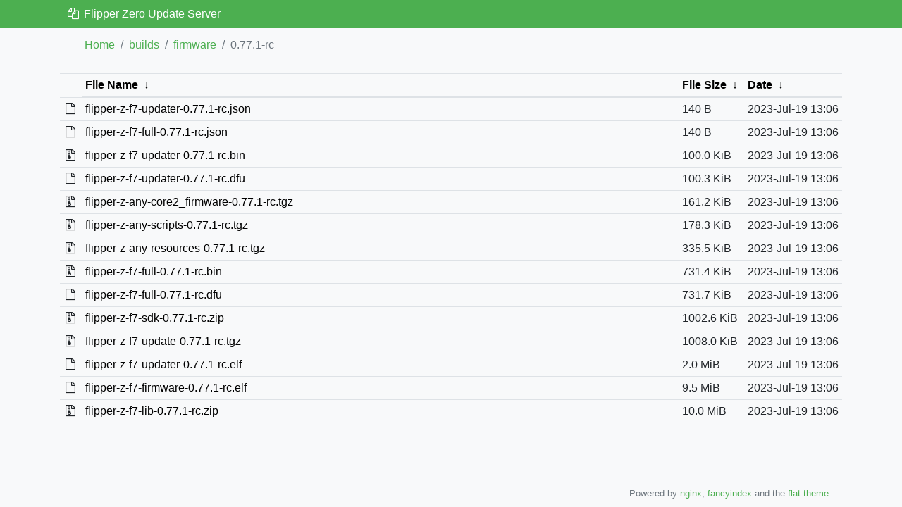

--- FILE ---
content_type: text/html
request_url: https://update.flipperzero.one/builds/firmware/0.77.1-rc/?C=S&O=A
body_size: 1012
content:
<!DOCTYPE html>
<html lang="en">

<head>
  <meta charset="utf-8">
  <meta name="viewport" content="width=device-width, initial-scale=1, shrink-to-fit=no">

  <title>Flipper Zero Firmware Update</title>

  <link rel="stylesheet" href="https://maxcdn.bootstrapcdn.com/bootstrap/4.0.0/css/bootstrap.min.css">
  <link rel="stylesheet" href="https://maxcdn.bootstrapcdn.com/font-awesome/4.7.0/css/font-awesome.min.css">
  <link rel="stylesheet" href="https://cdnjs.cloudflare.com/ajax/libs/lightbox2/2.10.0/css/lightbox.min.css">
  <link rel="stylesheet" href="/builds/nginx-theme/theme.css">

  <script type="text/javascript" src="/builds/nginx-theme/js/breadcrumbs.js"></script>
  <script type="text/javascript" src="/builds/nginx-theme/js/list.js"></script>
  <script defer data-domain="update.flipperzero.one" src="https://analytics.flipperdevices.com/js/plausible.js"></script>
</head>

<body>
  <div class="header">
    <nav class="navbar sticky-top container">
      <div class="navbar-brand">
        <i class="fa fa-fw fa-files-o" aria-hidden="true"></i>
        Flipper Zero Update Server
      </div>
    </nav>
  </div>

  <div class="container">
    <nav aria-label="breadcrumb">
      <ol class="breadcrumb" id="breadcrumbs"/>
    </nav>

    <div class="row">
      <div class="col">
<table id="list"><thead><tr><th style="width:55%"><a href="?C=N&amp;O=A">File Name</a>&nbsp;<a href="?C=N&amp;O=D">&nbsp;&darr;&nbsp;</a></th><th style="width:20%"><a href="?C=S&amp;O=A">File Size</a>&nbsp;<a href="?C=S&amp;O=D">&nbsp;&darr;&nbsp;</a></th><th style="width:25%"><a href="?C=M&amp;O=A">Date</a>&nbsp;<a href="?C=M&amp;O=D">&nbsp;&darr;&nbsp;</a></th></tr></thead>
<tbody><tr><td class="link"><a href="../?C=S&amp;O=A">Parent directory/</a></td><td class="size">-</td><td class="date">-</td></tr>
<tr><td class="link"><a href="flipper-z-f7-updater-0.77.1-rc.json" title="flipper-z-f7-updater-0.77.1-rc.json">flipper-z-f7-updater-0.77.1-rc.json</a></td><td class="size">140 B</td><td class="date">2023-Jul-19 13:06</td></tr>
<tr><td class="link"><a href="flipper-z-f7-full-0.77.1-rc.json" title="flipper-z-f7-full-0.77.1-rc.json">flipper-z-f7-full-0.77.1-rc.json</a></td><td class="size">140 B</td><td class="date">2023-Jul-19 13:06</td></tr>
<tr><td class="link"><a href="flipper-z-f7-updater-0.77.1-rc.bin" title="flipper-z-f7-updater-0.77.1-rc.bin">flipper-z-f7-updater-0.77.1-rc.bin</a></td><td class="size">100.0 KiB</td><td class="date">2023-Jul-19 13:06</td></tr>
<tr><td class="link"><a href="flipper-z-f7-updater-0.77.1-rc.dfu" title="flipper-z-f7-updater-0.77.1-rc.dfu">flipper-z-f7-updater-0.77.1-rc.dfu</a></td><td class="size">100.3 KiB</td><td class="date">2023-Jul-19 13:06</td></tr>
<tr><td class="link"><a href="flipper-z-any-core2_firmware-0.77.1-rc.tgz" title="flipper-z-any-core2_firmware-0.77.1-rc.tgz">flipper-z-any-core2_firmware-0.77.1-rc.tgz</a></td><td class="size">161.2 KiB</td><td class="date">2023-Jul-19 13:06</td></tr>
<tr><td class="link"><a href="flipper-z-any-scripts-0.77.1-rc.tgz" title="flipper-z-any-scripts-0.77.1-rc.tgz">flipper-z-any-scripts-0.77.1-rc.tgz</a></td><td class="size">178.3 KiB</td><td class="date">2023-Jul-19 13:06</td></tr>
<tr><td class="link"><a href="flipper-z-any-resources-0.77.1-rc.tgz" title="flipper-z-any-resources-0.77.1-rc.tgz">flipper-z-any-resources-0.77.1-rc.tgz</a></td><td class="size">335.5 KiB</td><td class="date">2023-Jul-19 13:06</td></tr>
<tr><td class="link"><a href="flipper-z-f7-full-0.77.1-rc.bin" title="flipper-z-f7-full-0.77.1-rc.bin">flipper-z-f7-full-0.77.1-rc.bin</a></td><td class="size">731.4 KiB</td><td class="date">2023-Jul-19 13:06</td></tr>
<tr><td class="link"><a href="flipper-z-f7-full-0.77.1-rc.dfu" title="flipper-z-f7-full-0.77.1-rc.dfu">flipper-z-f7-full-0.77.1-rc.dfu</a></td><td class="size">731.7 KiB</td><td class="date">2023-Jul-19 13:06</td></tr>
<tr><td class="link"><a href="flipper-z-f7-sdk-0.77.1-rc.zip" title="flipper-z-f7-sdk-0.77.1-rc.zip">flipper-z-f7-sdk-0.77.1-rc.zip</a></td><td class="size">1002.6 KiB</td><td class="date">2023-Jul-19 13:06</td></tr>
<tr><td class="link"><a href="flipper-z-f7-update-0.77.1-rc.tgz" title="flipper-z-f7-update-0.77.1-rc.tgz">flipper-z-f7-update-0.77.1-rc.tgz</a></td><td class="size">1008.0 KiB</td><td class="date">2023-Jul-19 13:06</td></tr>
<tr><td class="link"><a href="flipper-z-f7-updater-0.77.1-rc.elf" title="flipper-z-f7-updater-0.77.1-rc.elf">flipper-z-f7-updater-0.77.1-rc.elf</a></td><td class="size">2.0 MiB</td><td class="date">2023-Jul-19 13:06</td></tr>
<tr><td class="link"><a href="flipper-z-f7-firmware-0.77.1-rc.elf" title="flipper-z-f7-firmware-0.77.1-rc.elf">flipper-z-f7-firmware-0.77.1-rc.elf</a></td><td class="size">9.5 MiB</td><td class="date">2023-Jul-19 13:06</td></tr>
<tr><td class="link"><a href="flipper-z-f7-lib-0.77.1-rc.zip" title="flipper-z-f7-lib-0.77.1-rc.zip">flipper-z-f7-lib-0.77.1-rc.zip</a></td><td class="size">10.0 MiB</td><td class="date">2023-Jul-19 13:06</td></tr>
</tbody></table>     </div>
    </div>
  </div>

  <footer class="footer navbar">
    <div class="container">
      <div class="col text-right text-muted text-small text-nowrap">
        <small>
          Powered by <a href="http://nginx.org">nginx</a>,
            <a href="https://github.com/aperezdc/ngx-fancyindex">fancyindex</a>
            and the <a href="https://github.com/alehaa/nginx-fancyindex-flat-theme">flat theme</a>.
        </small>
      </div>
    </div>
  </footer>

  <script type="text/javascript">
    generateBreadcrumbs();
    generateList();
  </script>
  <script src="https://cdnjs.cloudflare.com/ajax/libs/lightbox2/2.10.0/js/lightbox-plus-jquery.min.js"></script>
</body>

</html>


--- FILE ---
content_type: text/css
request_url: https://update.flipperzero.one/builds/nginx-theme/theme.css
body_size: 21
content:
/*!
 * This file is part of the nginx-fancyindex-flat-theme (licensed under the GPL
 * license) and uses Twitter Bootstrap (v4) (licensed under the MIT license).
 *
 * Copyright (C)
 *  2018 Alexander Haase <ahaase@alexhaase.de>
 *
 * See the LICENSE file for details.
 */body{background-color:#f8f9fa;padding-bottom:20px}@media (prefers-color-scheme:white){body{background-color:#343a40;color:#fff}}.breadcrumb{background-color:transparent;padding-left:35px}.breadcrumb .breadcrumb-item a{color:#4caf50}html{position:relative;min-height:100%}.footer{position:absolute;bottom:0;width:100%;margin-bottom:0}.footer a,.footer a:focus,.footer a:hover{color:#4caf50}.header{background-color:#4caf50;color:#fff;min-height:24px}.header .navbar-brand{padding:0 8px;font-size:16px;line-height:24px;height:24px}#list a,#list a:focus,#list a:hover{color:#000}#list colgroup{display:none}#list .filename{word-break:break-all;white-space:normal}@media (prefers-color-scheme:dark){a,a:focus,a:hover{color:#000}}
